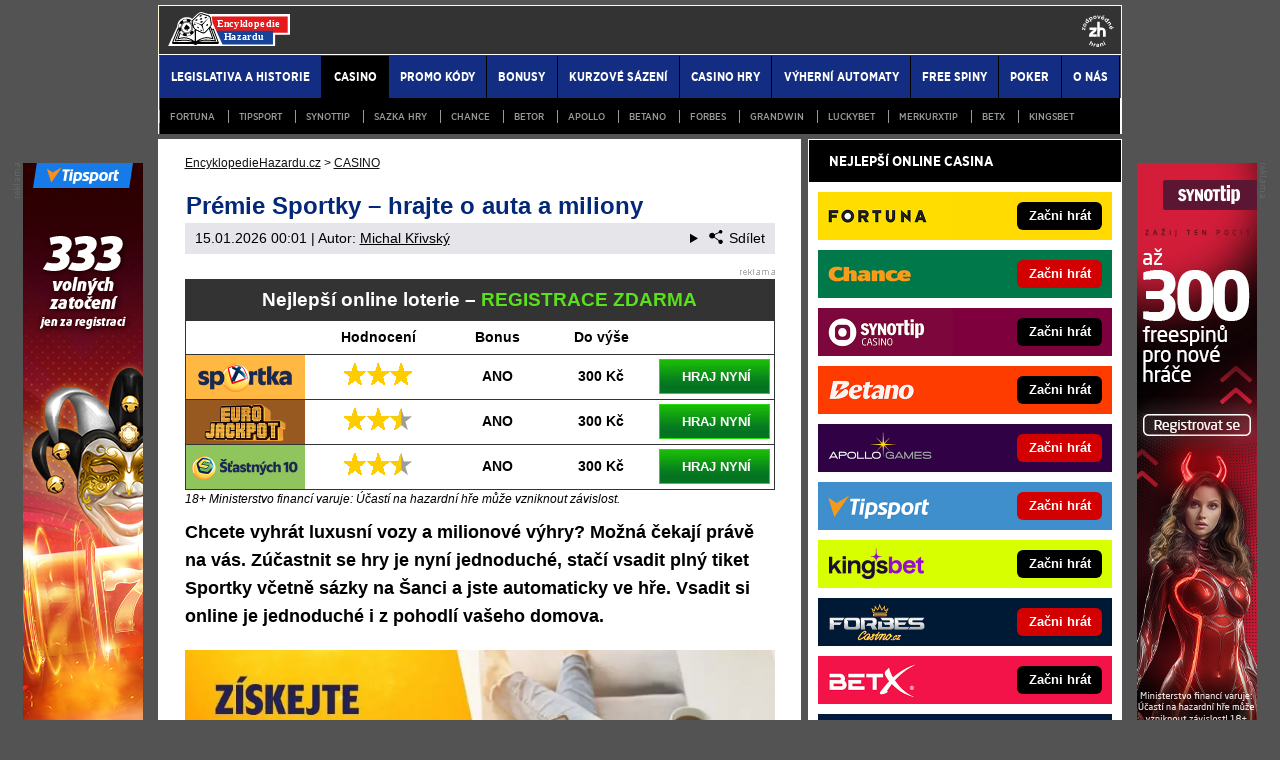

--- FILE ---
content_type: text/html; charset=UTF-8
request_url: https://www.encyklopediehazardu.cz/rubriky/casino/premie-sportky-hrajte-o-auta-a-miliony_292.html
body_size: 15025
content:
<!doctype html>
<html lang="cs">
<head>
<meta http-equiv="Content-Type" content="text/html; charset=utf-8" />
<title>Prémie Sportky 2026 ▶️ hra o auta a miliony zdarma | EncyklopedieHazardu.cz</title>
<meta name="DESCRIPTION" content="Luxusní vozy a milionové výhry mohou čekat právě na vás. Zúčastnit se hry je tak jednoduché, stačí vsadit plný tiket Sportky a jste ve hře." />
<meta name="COPYRIGHT" content="© 2026 EncyklopedieHazardu.cz" />
<meta name="AUTHOR" content="EncyklopedieHazardu.cz" />
<meta name="robots" content="index, follow, max-snippet:-1, max-image-preview:large, max-video-preview:-1" />
<meta name="viewport" content="width=device-width, initial-scale=1">
<script type='text/javascript'>function gtag(){dataLayer.push(arguments);}
var dataLayer = dataLayer || []; gtag('consent', 'default', { 'analytics_storage': 'granted',
'ad_storage': 'denied' ,
'functionality_storage': 'granted' ,
} );
</script><link href="/css/print.css" type="text/css" rel="stylesheet" media="print" />
<link rel="shortcut icon" href="/favicon.ico" type="image/x-icon" />
<link rel="apple-touch-icon" sizes="180x180" href="/apple-touch-icon.png"><link rel="icon" type="image/png" sizes="32x32" href="/favicon-32x32.png"><link rel="icon" type="image/png" sizes="16x16" href="/favicon-16x16.png"><link rel="manifest" href="/site.webmanifest">
<link rel="stylesheet" type="text/css" href="/export/styles.css?ver=1335" media="all">
<script type="text/javascript" src="/export/scripts.js?ver=1335" defer></script>
<link href="https://www.googletagmanager.com" rel="preconnect" crossorigin>
<link href="https://www.google-analytics.com" rel="preconnect" crossorigin>
<link href="https://stats.g.doubleclick.net" rel="preconnect" crossorigin>
<!-- Google Tag Manager -->
<script>(function(w,d,s,l,i){w[l]=w[l]||[];w[l].push({'gtm.start':
new Date().getTime(),event:'gtm.js'});var f=d.getElementsByTagName(s)[0],
j=d.createElement(s),dl=l!='dataLayer'?'&l='+l:'';j.async=true;j.src=
'//www.googletagmanager.com/gtm.js?id='+i+dl;f.parentNode.insertBefore(j,f);
})(window,document,'script','dataLayer','GTM-M62KCG');</script>
<!-- End Google Tag Manager -->
<meta property="og:image" content="https://www.encyklopediehazardu.cz/obrazek/6051d6a12483e/premie-sportky-vyhraj-auto.jpg">
<link rel="previewimage" href="https://www.encyklopediehazardu.cz/obrazek/6051d6a12483e/premie-sportky-vyhraj-auto.jpg" />
<meta property="og:image:width" content="571">
<meta property="og:image:height" content="235">
<meta property="og:title" content="Prémie Sportky 2026 ▶️ hra o auta a miliony zdarma">
<link rel="canonical" href="https://www.encyklopediehazardu.cz/rubriky/casino/premie-sportky-hrajte-o-auta-a-miliony_292.html" />
</head>
<body id="" class="www_encyklopediehazardu_cz ">
<!-- Google Tag Manager (noscript) -->
<noscript><iframe src="//www.googletagmanager.com/ns.html?id=GTM-M62KCG"
height="0" width="0" style="display:none;visibility:hidden"></iframe></noscript>
<!-- End Google Tag Manager (noscript) -->
<!-- bgr -->
<div id="bgr">
<!-- page wrapper -->
<div id="page-wrapper" class="submenu level-1">
<!-- header -->
<div id="header">
<div>
<a id="logo-arena" href="https://www.encyklopediehazardu.cz/">
<img src="https://www.encyklopediehazardu.cz/img/logo.svg" alt="EncyklopedieHazardu.cz" width="122" height="34" /></a>
<a aria-label="18+" class="claim_url" title="Zodpovědné hraní" rel="nofollow" href="https://www.encyklopediehazardu.cz/rubriky/legislativa-a-historie/zasady-zodpovedneho-hrani-v-online-casinu_355.html"></a>
</div> 
<div id="top-area">
<div class="inner">
<!-- service-navigation -->
<div id="service-navigation">
</div>
<!-- service-navigation - end -->
</div>
</div>
<button type="button" class="menu-toggle">Menu</button>
<div id="menu">
<div class="inner">
<ul>
<li><a href="/rubriky/legislativa-a-historie/"><span>LEGISLATIVA A HISTORIE</span></a></li>
<li class="sub active">
<a href="/rubriky/casino/"><span>CASINO</span></a>
<ul class="submenu">
<li><a href="/rubriky/casino/fortuna/">Fortuna</a></li>
<li><a href="/rubriky/casino/tipsport/">Tipsport</a></li>
<li><a href="/rubriky/casino/synottip/">Synottip</a></li>
<li><a href="/rubriky/casino/sazka-hry/">Sazka Hry</a></li>
<li><a href="/rubriky/casino/chance/">Chance</a></li>
<li><a href="/rubriky/casino/betor/">Betor</a></li>
<li><a href="/rubriky/casino/apollo/">Apollo</a></li>
<li><a href="/rubriky/casino/betano/">Betano</a></li>
<li><a href="/rubriky/casino/forbes/">Forbes</a></li>
<li><a href="/rubriky/casino/grandwin/">Grandwin</a></li>
<li><a href="/rubriky/casino/luckybet/">Luckybet</a></li>
<li><a href="/rubriky/casino/merkurxtip/">Merkurxtip</a></li>
<li><a href="/rubriky/casino/betx/">BETX</a></li>
<li><a href="/rubriky/casino/kingsbet/">Kingsbet</a></li>
</ul>
</li>
<li><a href="/rubriky/promo-kody/"><span>PROMO KÓDY</span></a></li>
<li><a href="/rubriky/bonusy/"><span>Bonusy</span></a></li>
<li><a href="/rubriky/kurzove-sazeni/"><span>KURZOVÉ SÁZENÍ</span></a></li>
<li><a href="/rubriky/casino-hry/"><span>CASINO HRY</span></a></li>
<li><a href="/rubriky/vyherni-automaty/"><span>VÝHERNÍ AUTOMATY</span></a></li>
<li><a href="/rubriky/free-spiny/"><span>FREE SPINY</span></a></li>
<li><a href="/rubriky/poker/"><span>POKER</span></a></li>
<li><a href="https://www.encyklopediehazardu.cz/stranky/o-nas_6_stranka.html"><span>O nás</span></a></li>
</ul>
<ul id="submenu-desktop" class="submenu">
<li><a href="/rubriky/casino/fortuna/">Fortuna</a></li>
<li><a href="/rubriky/casino/tipsport/">Tipsport</a></li>
<li><a href="/rubriky/casino/synottip/">Synottip</a></li>
<li><a href="/rubriky/casino/sazka-hry/">Sazka Hry</a></li>
<li><a href="/rubriky/casino/chance/">Chance</a></li>
<li><a href="/rubriky/casino/betor/">Betor</a></li>
<li><a href="/rubriky/casino/apollo/">Apollo</a></li>
<li><a href="/rubriky/casino/betano/">Betano</a></li>
<li><a href="/rubriky/casino/forbes/">Forbes</a></li>
<li><a href="/rubriky/casino/grandwin/">Grandwin</a></li>
<li><a href="/rubriky/casino/luckybet/">Luckybet</a></li>
<li><a href="/rubriky/casino/merkurxtip/">Merkurxtip</a></li>
<li><a href="/rubriky/casino/betx/">BETX</a></li>
<li><a href="/rubriky/casino/kingsbet/">Kingsbet</a></li>
</ul>

</div>
</div>
</div>
<!-- header - end -->
<!-- column wrapper -->
<div id="column-wrapper">
<!-- content -->
<div id="content" class="article">
<script type="application/ld+json">{
    "@context": "http://schema.org",
    "@type": "NewsArticle",
    "mainEntityOfPage": {
        "@type": "WebPage",
        "@id": "https://www.encyklopediehazardu.cz/rubriky/casino/premie-sportky-hrajte-o-auta-a-miliony_292.html"
    },
    "headline": "Pr\u00e9mie Sportky \u2013 hrajte o auta a miliony",
    "image": "https://www.encyklopediehazardu.cz/obrazek/6051d6a12483e/premie-sportky-vyhraj-auto.jpg",
    "datePublished": "2021-03-18T07:14:00",
    "dateModified": "2026-01-15T00:01:00",
    "author": {
        "@type": "Person",
        "name": "Michal K\u0159ivsk\u00fd",
        "url": "https://www.encyklopediehazardu.cz/autori/michal-krivsky/"
    },
    "publisher": {
        "@type": "Organization",
        "name": "EncyklopedieHazardu.cz",
        "logo": {
            "@type": "ImageObject",
            "url": "https://www.encyklopediehazardu.cz/images/logo.png"
        }
    },
    "description": "Luxusn\u00ed vozy a milionov\u00e9 v\u00fdhry mohou \u010dekat pr\u00e1v\u011b na v\u00e1s. Z\u00fa\u010dastnit se hry je tak jednoduch\u00e9, sta\u010d\u00ed vsadit pln\u00fd tiket Sportky a jste ve h\u0159e."
}</script>
<div class="box">
<div class="box-wrapper">
<div id="breadcrumbs">
<ol itemscope itemtype="http://schema.org/BreadcrumbList">
<li itemprop="itemListElement" itemscope
itemtype="http://schema.org/ListItem">
<a itemprop="item" href="https://www.encyklopediehazardu.cz/">
<span itemprop="name">EncyklopedieHazardu.cz</span></a>
<span itemprop="position" content="1"></span>
&gt; 
</li>
<li itemprop="itemListElement" itemscope
itemtype="http://schema.org/ListItem">
<a itemprop="item" href="/rubriky/casino/">
<span itemprop="name">CASINO</span></a>
<span itemprop="position" content="2"></span>

</li>
</ol>
</div>
<h1 class="heading">Prémie Sportky – hrajte o auta a miliony</h1>
<div class="article-meta">
<span class="meta-date">15.01.2026 00:01</span>
 | Autor: <a href="/autori/michal-krivsky/">Michal Křivský</a>
<details class="article__meta-share dropdown">
<summary class="dropdown__toggle" onclick="dataLayer.push({ 'event':'GAevent', 'eventCategory': 'Sdilet', 'eventAction': 'Sdilet', 'eventLabel': location.href, 'eventNoninteraction': true  })">
<svg class="icon icon--left" width="16" height="16" aria-hidden="true"><use xlink:href="/export/dist/icons.svg#share"></use></svg>Sdílet
</summary>
<div class="dropdown__body py-2">
<ul class="list-unstyled">
<li>
<a href="http://www.facebook.com/share.php?u=https://www.encyklopediehazardu.cz/rubriky/casino/premie-sportky-hrajte-o-auta-a-miliony_292.html&amp;t=Pr%C3%A9mie+Sportky+%E2%80%93+hrajte+o+auta+a+miliony"
                            onclick="dataLayer.push({ 'event':'GAevent', 'eventCategory': 'Sdilet', 'eventAction': 'Facebook', 'eventLabel': location.href, 'eventNoninteraction': true  })"
                            target="_blank" class="d-block px-3 py-1">
<svg class="icon icon--left" width="16" height="16" aria-hidden="true"><use xlink:href="/export/dist/icons.svg#facebook"></use></svg>Facebook
</a>
</li>
<li>
<a href="https://twitter.com/intent/tweet?url=https%3A%2F%2Fwww.encyklopediehazardu.cz%2Frubriky%2Fcasino%2Fpremie-sportky-hrajte-o-auta-a-miliony_292.html"
                            onclick="dataLayer.push({ 'event':'GAevent', 'eventCategory': 'Sdilet', 'eventAction': 'Twitter', 'eventLabel': location.href, 'eventNoninteraction': true  })"
                            target="_blank" class="d-block px-3 py-1">
<svg class="icon icon--left" width="16" height="16" aria-hidden="true"><use xlink:href="/export/dist/icons.svg#twitter"></use></svg>Twitter
</a>
</li>
<li>
<a href="#" class="d-block px-3 py-1" onclick="
                dataLayer.push({ 'event':'GAevent', 'eventCategory': 'Sdilet', 'eventAction': 'Kopirovat odkaz', 'eventLabel': location.href, 'eventNoninteraction': true })
                navigator.clipboard.writeText('https://www.encyklopediehazardu.cz/rubriky/casino/premie-sportky-hrajte-o-auta-a-miliony_292.html');alert('Adresa byla zkopírovaná do schránky.');return false;">
<svg class="icon icon--left" width="16" height="16" aria-hidden="true"><use xlink:href="/export/dist/icons.svg#link"></use></svg>Kopírovat odkaz
</a>
</li>
</ul>
</div>
</details>

</div>
<div class="clear"></div>
<div id="lightbox-search">
<div id="boxBlock:154" class="boxBlock id154"><div class="clanek-adv-reklama">  <div class="table-responsive"><table>  <tbody>  <tr>  <th colspan="5" class="no-border">Nejlepší online loterie – <span class="green">REGISTRACE ZDARMA</span></th>  </tr>  <tr class="tbl-head">  <td></td>  <td>Hodnocení</td>  <td>Bonus</td>  <td>Do výše</td>  <td></td>  </tr>  <tr>  <td class="td1"><a rel="nofollow sponsored" href="/link/sazkaloteriebonus/"><img src="https://administrace.gto.cz/obrazek/655daa84edea7/logo-sportka.png" alt="Online loterie Sportka od Sazky" title="Online loterie Sportka od Sazky" width="238" height="88" /></a></td>  <td class="td2"><img src="/img/adv-stars-3.png" alt="3" width="68" height="22" /></td>  <td class="td3">ANO</td>  <td class="td4">300&nbsp;Kč</td>  <td class="td5"><a rel="nofollow sponsored" href="/link/sazkaloteriebonus/" class="btn-green">HRAJ NYNÍ</a></td>  </tr>  <tr>  <td class="td1"><a rel="nofollow sponsored" href="/link/sazkaloterieeurojackpotbonus/"><img src="https://administrace.gto.cz/obrazek/655daa84edea7/logo-eurojackpot.png" alt="Online loterie Eurojackpot od Sazky" title="Online loterie Eurojackpot od Sazky" width="238" height="88" /></a></td>  <td class="td2"><img src="/img/adv-stars-2half.png" alt="3" width="68" height="22" /></td>  <td class="td3">ANO</td>  <td class="td4">300&nbsp;Kč</td>  <td class="td5"><a rel="nofollow sponsored" href="/link/sazkaloterieeurojackpotbonus/" class="btn-green">HRAJ NYNÍ</a></td>  </tr>  <tr>  <td class="td1"><a rel="nofollow sponsored" href="/link/sazkaloteriebonus/"><img src="https://administrace.gto.cz/obrazek/655daa84edea7/logo-stastnych-10.png" alt="Online loterie Šťastných 10 od Sazky" title="Online loterie Šťastných 10 od Sazky" width="238" height="88" /></a></td>  <td class="td2"><img src="/img/adv-stars-2half.png" alt="2.5" width="68" height="22" /></td>  <td class="td3">ANO</td>  <td class="td4">300&nbsp;Kč</td>  <td class="td5"><a rel="nofollow sponsored" href="/link/sazkaloteriebonus/" class="btn-green">HRAJ NYNÍ</a></td>  </tr>  </tbody>  </table></div>  <span class="zdrojimg" style="color: #000000;">18+ Ministerstvo financí varuje: Účastí na hazardní hře může vzniknout závislost.</span></div></div>  <p><b>Chcete vyhrát luxusní vozy a&nbsp;milionové výhry? Možná čekají právě na vás. Zúčastnit se hry je nyní jednoduché, stačí vsadit plný tiket Sportky včetně sázky na Šanci a&nbsp;jste automaticky ve hře. Vsadit si online je jednoduché i&nbsp;z&nbsp;pohodlí vašeho domova.</b></p>  <p><a rel="nofollow sponsored" href="/herny/sazkaloterie/"><picture>                            <source srcset="/obrazek/webp/6051d6a12483e-sportka-bonus-300-k_800x400.webp" type="image/webp" class="" alt="Registrujte se s&nbsp;bonusem 300&nbsp;Kč zdarma u&nbsp;Sazky a&nbsp;vsaďte si třeba Sportku." title="Registrujte se s&nbsp;bonusem 300&nbsp;Kč zdarma u&nbsp;Sazky a&nbsp;vsaďte si třeba Sportku.">                            <img src="/obrazek/6051d6a12483e/sportka-bonus-300-k_800x400.jpg" class="" style=""  alt="Registrujte se s&nbsp;bonusem 300&nbsp;Kč zdarma u&nbsp;Sazky a&nbsp;vsaďte si třeba Sportku." title="Registrujte se s&nbsp;bonusem 300&nbsp;Kč zdarma u&nbsp;Sazky a&nbsp;vsaďte si třeba Sportku."                             width="800"                             height="400"                            />                          </picture></a><span class="zdrojimg">Foto: encyklopediehazardu.cz</span></p>  <h2>Pravidla pro prémii 2026 od Sportky</h2>  <p>Soutěžit o&nbsp;luxusní vozy a&nbsp;miliony&nbsp;korun je nyní tak jednoduché. Se Sportkou Prémie 2026 od společnosti Sazka se totiž <b>účastní každý sázející, který vsadí plnou sázenku</b> v&nbsp;číselné loterii Sportka. Stačí vsadit 8 sloupců včetně sázky na Šanci a&nbsp;počkat si, zdali se Štěstěna usměje právě na vás.</p>  <p>Stačí tedy splnit následující:</p>  <ul>  <li>Registrovat se u&nbsp;Sazky.</li>  <li>Vsadit plný tiket Sportky včetně Šance.</li>  </ul>  <p>Vsadit si můžete online. Stačí si k&nbsp;tomu založit u&nbsp;Sazky účet, a&nbsp;ještě navíc získáte bonus. Pozor: Peníze se na účet připíší v&nbsp;okamžiku kompletního dokončení registračního procesu.</p>  <div id="boxBlock:159" class="boxBlock id159"><p><img src="/img/poker/sipka.gif" alt="sipka" width="12" height="12" /> Vsaďte si online oblíbené Sazka loterie s&nbsp;bonusem – <strong><a href="/link/sazkaloteriereklama/" class="red" rel="nofollow sponsored">KLIKNĚTE ZDE</a></strong></p>  <ul>  <li>Založte si Sazka online účet a&nbsp;<strong>získejte bonus 300&nbsp;Kč</strong>.</li>  <li>Vsaďte si Sportku, Eurojackpot, Extra rentu a&nbsp;další loterie.</li>  <li>Tikety vsazené online jsou automaticky vyhodnoceny a&nbsp;vyplaceny.</li>  </ul></div>  <div class="boxBlock id155" id="boxBlock:155"><p><a href="/link/sazkaloteriereklama/" rel="nofollow sponsored"><img src="https://administrace.gto.cz/obrazek/655dab12de155/sazka-loterie-590x180.jpg" alt="Zaregistruj se a&nbsp;hraj online loterie Sazka" title="Zaregistruj se a&nbsp;hraj online loterie Sazka" width="590" height="180" /></a></p></div>  <h2>Prémie Sportky 2026 – hraj online</h2>  <p>Možnost vyhrát Sportka Prémii dostáváte samozřejmě také při online sázení. Stačí mít u&nbsp;Sazky plnou hráčskou registraci, splnit výše zmíněné podmínky a&nbsp;pak už se jen těšit na <a target="_blank" rel="noopener" href="https://www.casinoarena.cz/rubriky/kasino-zajimavosti/sazka-sportka-vysledky-vyhrali-jste_10104.html" rel="nofollow">výsledky slosování vítězů</a>. <strong>Využijte aktuální možnosti registrovat se u&nbsp;Sazky s&nbsp;bonusem 300&nbsp;Kč zdarma.</strong></p>  <h2>Aktuální prémie Sportky 16. 1.&nbsp;2026: Hra o&nbsp;20x 1 milion&nbsp;korun – Casting na milionáře</h2>  <ul>  <li>V pátek 16. ledna 2026 se všichni hráči, kteří si vsadí plný tiket za 270&nbsp;Kč dostanou do slosování o&nbsp;prémii v&nbsp;podobě 20x 1 milion&nbsp;korun.</li>  <li>Garantováno je 20 hráčů, z&nbsp;nichž každý získá prémii 1 milion&nbsp;korun.</li>  <li>Tiket je možné vsadit do 16. 1.&nbsp;do 19:00.</li>  </ul>  <h2>Cena plného tiketu u&nbsp;Sportky</h2>  <p>Abyste si mohli zahrát o&nbsp;Prémii, je nutné vsadit plný tiket, tedy 8 sloupců, včetně speciální hry Šance. Sázka na jeden sloupec stojí 30&nbsp;Kč, stejně tak sázka na Šanci. Dohromady si tedy <b>za 270&nbsp;Kč zahrajete klasickou Sportku a&nbsp;k&nbsp;tomu ještě můžete být vylosováni jako výherci Sportka Prémie 2026</b>.</p>  <h2>Jarní prémie Sportky v&nbsp;roce 2026?</h2>  <p>Tato soutěž proběhla v&nbsp;minulém roce, hrálo se v&nbsp;ní o&nbsp;4 x 1&nbsp;000&nbsp;000&nbsp;Kč. Tyto prémiové peníze byly na základě čtyřech slosování přiděleny jejich vítězům. Také s&nbsp;ohledem na úspěch a&nbsp;ohlas této soutěže došlo k&nbsp;tomu, že akce Sportka Prémie bude pokračovat i&nbsp;v&nbsp;roce 2026.</p>  <p>V lednu se hrálo o&nbsp;3x Škodu Karoq, v&nbsp;květnu se pak losoval Mini Cooper. Přehled všech mimořádných prémií v&nbsp;roce 2023 naleznete v&nbsp;tabulce níže.</p>  <h2>Adventní miliony – prémie Sportky</h2>  <p>Na závěr loterijní sezóny byla předloni nachystaná další milionová prémie, každou adventní neděli byl nachystaný <a target="_blank" rel="noopener" href="https://www.loterie-tikety.cz/rubriky/sportka/adventni-milionar-vyhrajte-extra-premii-sportky_8189.html">Adventní milionář</a>. Tato tradice pokračovala i&nbsp;v&nbsp;roce 2025, kdy se akce jmenovala Adventní miliony. Na Vánoce 2026 počítáme s&nbsp;další obdobnou akcí.</p>  <h2>Tabulka mimořádných prémií Sportka 2026</h2>  <p>Celý rok se můžete těšit na mimořádná slosování Sportky. V tabulce najdete přesná data slosování a&nbsp;hodnoty prémií.</p>  <div class="table-responsive"><table border="0" class="table">  <tbody>  <tr>  <td class="gold" style="width: 28%;"><strong>Termín slosování</strong></td>  <td class="gold"><strong>Prémiová výhra</strong></td>  <td class="gold"><strong>Hodnota výhry</strong></td>  <td class="gold"><strong>Počet cen</strong></td>  </tr>  <tr>  <td>9. ledna 2026</td>  <td>10x 1 milion</td>  <td style="text-align: center;">1&nbsp;000&nbsp;000&nbsp;Kč</td>  <td style="text-align: center;">10</td>  </tr>  <tr>  <td>16. ledna 2026</td>  <td>20x 1 milion</td>  <td style="text-align: center;">1&nbsp;000&nbsp;000&nbsp;Kč</td>  <td style="text-align: center;">20</td>  </tr>  <tr>  <td>23. ledna 2026</td>  <td>30x 1 milion</td>  <td style="text-align: center;">1&nbsp;000&nbsp;000&nbsp;Kč</td>  <td style="text-align: center;">30</td>  </tr>  <tr>  <td>30. ledna 2026</td>  <td>40x 1 milion</td>  <td style="text-align: center;">1&nbsp;000&nbsp;000&nbsp;Kč</td>  <td style="text-align: center;">40</td>  </tr>  </tbody>  </table></div>  <h2>Mimořádná losování Sportka prémií 2025</h2>  <div class="table-responsive"><table class="table" border="0">  <tbody>  <tr>  <td class="gold" style="width: 28%;"><strong>Termín slosování</strong></td>  <td class="gold"><strong>Prémiová výhra</strong></td>  <td class="gold"><strong>Hodnota výhry</strong></td>  <td class="gold"><strong>Počet cen</strong></td>  </tr>  <tr>  <td>5. ledna 2025</td>  <td>Tříkrálová prémie</td>  <td style="text-align: center;">1&nbsp;000&nbsp;000&nbsp;Kč</td>  <td style="text-align: center;">3</td>  </tr>  <tr>  <td>15. ledna 2025</td>  <td>Škoda Karoq</td>  <td style="text-align: center;">1&nbsp;000&nbsp;000&nbsp;Kč</td>  <td style="text-align: center;">1</td>  </tr>  <tr>  <td>7. února 2025</td>  <td>Milionová vánice</td>  <td style="text-align: center;">1&nbsp;000&nbsp;000&nbsp;Kč</td>  <td style="text-align: center;">10</td>  </tr>  <tr>  <td>14. února 2025</td>  <td>Milionová vánice</td>  <td style="text-align: center;">1&nbsp;000&nbsp;000&nbsp;Kč</td>  <td style="text-align: center;">20</td>  </tr>  <tr>  <td>21. února 2025</td>  <td>Milionová vánice</td>  <td style="text-align: center;">1&nbsp;000&nbsp;000&nbsp;Kč</td>  <td style="text-align: center;">30</td>  </tr>  <tr>  <td>28. února 2025</td>  <td>Milionová vánice</td>  <td style="text-align: center;">1&nbsp;000&nbsp;000&nbsp;Kč</td>  <td style="text-align: center;">40</td>  </tr>  <tr>  <td>14. března 2025</td>  <td>Milionový úplněk</td>  <td style="text-align: center;">1&nbsp;000&nbsp;000&nbsp;Kč</td>  <td style="text-align: center;">1</td>  </tr>  <tr>  <td>4. dubna 2025</td>  <td>Jarní milion</td>  <td style="text-align: center;">1&nbsp;000&nbsp;000&nbsp;Kč</td>  <td style="text-align: center;">1</td>  </tr>  <tr>  <td>2. května 2025</td>  <td>Májové miliony</td>  <td style="text-align: center;">1&nbsp;000&nbsp;000&nbsp;Kč</td>  <td style="text-align: center;">10</td>  </tr>  <tr>  <td>20. června 2025</td>  <td>Červnové miliony</td>  <td style="text-align: center;">1&nbsp;000&nbsp;000&nbsp;Kč</td>  <td style="text-align: center;">10</td>  </tr>  <tr>  <td>18. července 2025</td>  <td>10x 1 milion</td>  <td style="text-align: center;">1&nbsp;000&nbsp;000&nbsp;Kč</td>  <td style="text-align: center;">10</td>  </tr>  <tr>  <td>25. července 2025</td>  <td>20x 1 milion</td>  <td style="text-align: center;">1&nbsp;000&nbsp;000&nbsp;Kč</td>  <td style="text-align: center;">20</td>  </tr>  <tr>  <td>1. srpna 2025</td>  <td>30x 1 milion</td>  <td style="text-align: center;">1&nbsp;000&nbsp;000&nbsp;Kč</td>  <td style="text-align: center;">30</td>  </tr>  <tr>  <td>8. srpna 2025</td>  <td>40x 1 milion</td>  <td style="text-align: center;">1&nbsp;000&nbsp;000&nbsp;Kč</td>  <td style="text-align: center;">40</td>  </tr>  <tr>  <td>19. září 2025</td>  <td>10x 1 milion</td>  <td style="text-align: center;">1&nbsp;000&nbsp;000&nbsp;Kč</td>  <td style="text-align: center;">10</td>  </tr>  <tr>  <td>31. října 2025</td>  <td>3x 1 milion</td>  <td style="text-align: center;">1&nbsp;000&nbsp;000&nbsp;Kč</td>  <td style="text-align: center;">3</td>  </tr>  <tr>  <td>9. listopadu 2025</td>  <td>1x Ford Mustang</td>  <td style="text-align: center;">1&nbsp;600&nbsp;000&nbsp;Kč</td>  <td style="text-align: center;">1</td>  </tr>  <tr>  <td>30. listopadu 2025</td>  <td>Adventní milionář</td>  <td style="text-align: center;">1&nbsp;000&nbsp;000&nbsp;Kč</td>  <td style="text-align: center;">1</td>  </tr>  <tr>  <td>7. prosince 2025</td>  <td>2x Adventní milion</td>  <td style="text-align: center;">1&nbsp;000&nbsp;000&nbsp;Kč</td>  <td style="text-align: center;">2</td>  </tr>  <tr>  <td>14. prosince 2025</td>  <td>3x Adventní milion</td>  <td style="text-align: center;">1&nbsp;000&nbsp;000&nbsp;Kč</td>  <td style="text-align: center;">3</td>  </tr>  <tr>  <td>21. prosince 2025</td>  <td>4x Adventní milion</td>  <td style="text-align: center;">1&nbsp;000&nbsp;000&nbsp;Kč</td>  <td style="text-align: center;">4</td>  </tr>  <tr>  <td>24. prosince 2025</td>  <td>24x Štědrovečerní milion</td>  <td style="text-align: center;">1&nbsp;000&nbsp;000&nbsp;Kč</td>  <td style="text-align: center;">24</td>  </tr>  <tr>  <td>31. prosince 2025</td>  <td>Silvestrovská prémie 10x milion</td>  <td style="text-align: center;">1&nbsp;000&nbsp;000&nbsp;Kč</td>  <td style="text-align: center;">10</td>  </tr>  </tbody>  </table></div>  <h2>Prémie Sportky pro rok 2024</h2>  <p>Hned od ledna 2024 se rozjela oblíbená akce Milionová vánice – <a target="_blank" rel="noopener" href="https://www.loterie-tikety.cz/rubriky/sportka/vsadte-si-sportku-s-milionovou-vanici-o-100x-1-milion-korun_8073.html">více se dozvíte zde</a>.</p>  <p>Následně navázala další prémie v&nbsp;podobě <a target="_blank" rel="noopener" href="https://www.loterie-tikety.cz/rubriky/sportka/nepropasnete-milionove-leto-sportky-premie-sportky_8098.html">Milionového léta</a>.</p>  <div class="table-responsive"><table class="table" border="0">  <tbody>  <tr>  <td class="gold" style="width: 30%;"><strong>Termín slosování</strong></td>  <td class="gold"><strong>Prémiová výhra</strong></td>  <td class="gold"><strong>Hodnota výhry</strong></td>  <td class="gold"><strong>Počet cen</strong></td>  </tr>  <tr>  <td>3. ledna 2024</td>  <td>Novoroční prémie</td>  <td style="text-align: center;">1&nbsp;000&nbsp;000&nbsp;Kč</td>  <td style="text-align: center;">1</td>  </tr>  <tr>  <td>14. ledna 2024</td>  <td>Milionová vánice</td>  <td style="text-align: center;">1&nbsp;000&nbsp;000&nbsp;Kč</td>  <td style="text-align: center;">5</td>  </tr>  <tr>  <td>17. ledna 2024</td>  <td>Milionová vánice</td>  <td style="text-align: center;">1&nbsp;000&nbsp;000&nbsp;Kč</td>  <td style="text-align: center;">5</td>  </tr>  <tr>  <td>19. ledna 2024</td>  <td>Milionová vánice</td>  <td style="text-align: center;">1&nbsp;000&nbsp;000&nbsp;Kč</td>  <td style="text-align: center;">5</td>  </tr>  <tr>  <td>21. ledna 2024</td>  <td>Milionová vánice</td>  <td style="text-align: center;">1&nbsp;000&nbsp;000&nbsp;Kč</td>  <td style="text-align: center;">5</td>  </tr>  <tr>  <td>24. ledna 2024</td>  <td>Milionová vánice</td>  <td style="text-align: center;">1&nbsp;000&nbsp;000&nbsp;Kč</td>  <td style="text-align: center;">5</td>  </tr>  <tr>  <td>26. ledna 2024</td>  <td>Milionová vánice</td>  <td style="text-align: center;">1&nbsp;000&nbsp;000&nbsp;Kč</td>  <td style="text-align: center;">5</td>  </tr>  <tr>  <td>28. ledna 2024</td>  <td>Milionová vánice</td>  <td style="text-align: center;">1&nbsp;000&nbsp;000&nbsp;Kč</td>  <td style="text-align: center;">5</td>  </tr>  <tr>  <td>31. ledna 2024</td>  <td>Milionová vánice</td>  <td style="text-align: center;">1&nbsp;000&nbsp;000&nbsp;Kč</td>  <td style="text-align: center;">5</td>  </tr>  <tr>  <td>2. února 2024</td>  <td>Milionová vánice</td>  <td style="text-align: center;">1&nbsp;000&nbsp;000&nbsp;Kč</td>  <td style="text-align: center;">5</td>  </tr>  <tr>  <td>4. února 2024</td>  <td>Milionová vánice</td>  <td style="text-align: center;">1&nbsp;000&nbsp;000&nbsp;Kč</td>  <td style="text-align: center;">5</td>  </tr>  <tr>  <td>7. února 2024</td>  <td>Milionová vánice</td>  <td style="text-align: center;">1&nbsp;000&nbsp;000&nbsp;Kč</td>  <td style="text-align: center;">5</td>  </tr>  <tr>  <td>9. února 2024</td>  <td>Milionová vánice</td>  <td style="text-align: center;">1&nbsp;000&nbsp;000&nbsp;Kč</td>  <td style="text-align: center;">5</td>  </tr>  <tr>  <td>11. února 2024</td>  <td>Milionová vánice</td>  <td style="text-align: center;">1&nbsp;000&nbsp;000&nbsp;Kč</td>  <td style="text-align: center;">5</td>  </tr>  <tr>  <td>14. února 2024</td>  <td>Milionová vánice</td>  <td style="text-align: center;">1&nbsp;000&nbsp;000&nbsp;Kč</td>  <td style="text-align: center;">5</td>  </tr>  <tr>  <td>16. února 2024</td>  <td>Milionová vánice</td>  <td style="text-align: center;">1&nbsp;000&nbsp;000&nbsp;Kč</td>  <td style="text-align: center;">5</td>  </tr>  <tr>  <td>18. února 2024</td>  <td>Milionová vánice</td>  <td style="text-align: center;">1&nbsp;000&nbsp;000&nbsp;Kč</td>  <td style="text-align: center;">5</td>  </tr>  <tr>  <td>21. února 2024</td>  <td>Milionová vánice</td>  <td style="text-align: center;">1&nbsp;000&nbsp;000&nbsp;Kč</td>  <td style="text-align: center;">5</td>  </tr>  <tr>  <td>23. února 2024</td>  <td>Milionová vánice</td>  <td style="text-align: center;">1&nbsp;000&nbsp;000&nbsp;Kč</td>  <td style="text-align: center;">5</td>  </tr>  <tr>  <td>25. února 2024</td>  <td>Milionová vánice</td>  <td style="text-align: center;">1&nbsp;000&nbsp;000&nbsp;Kč</td>  <td style="text-align: center;">5</td>  </tr>  <tr>  <td>28. února 2024</td>  <td>Milionová vánice</td>  <td style="text-align: center;">1&nbsp;000&nbsp;000&nbsp;Kč</td>  <td style="text-align: center;">5</td>  </tr>  <tr>  <td>12. dubna 2024</td>  <td>Jarní milion</td>  <td style="text-align: center;">1&nbsp;000&nbsp;000&nbsp;Kč</td>  <td style="text-align: center;">1</td>  </tr>  <tr>  <td>15. května 2024</td>  <td>Májová láska (1x Mini Cooper Cabrio)</td>  <td style="text-align: center;">900&nbsp;000&nbsp;Kč</td>  <td style="text-align: center;">1</td>  </tr>  <tr>  <td>7. června 2024</td>  <td>Milionové léto Sportky</td>  <td style="text-align: center;">1&nbsp;000&nbsp;000&nbsp;Kč</td>  <td style="text-align: center;">1</td>  </tr>  <tr>  <td>14. června 2024</td>  <td>Milionové léto Sportky</td>  <td style="text-align: center;">1&nbsp;000&nbsp;000&nbsp;Kč</td>  <td style="text-align: center;">1</td>  </tr>  <tr>  <td>21. června 2024</td>  <td>Milionové léto Sportky</td>  <td style="text-align: center;">1&nbsp;000&nbsp;000&nbsp;Kč</td>  <td style="text-align: center;">1</td>  </tr>  <tr>  <td>28. června 2024</td>  <td>Milionové léto Sportky</td>  <td style="text-align: center;">1&nbsp;000&nbsp;000&nbsp;Kč</td>  <td style="text-align: center;">1</td>  </tr>  <tr>  <td>5. července 2024</td>  <td>Milionové léto Sportky</td>  <td style="text-align: center;">1&nbsp;000&nbsp;000&nbsp;Kč</td>  <td style="text-align: center;">1</td>  </tr>  <tr>  <td>12. července 2024</td>  <td>Milionové léto Sportky</td>  <td style="text-align: center;">1&nbsp;000&nbsp;000&nbsp;Kč</td>  <td style="text-align: center;">1</td>  </tr>  <tr>  <td>19. července 2024</td>  <td>Milionové léto Sportky</td>  <td style="text-align: center;">1&nbsp;000&nbsp;000&nbsp;Kč</td>  <td style="text-align: center;">1</td>  </tr>  <tr>  <td>26. července 2024</td>  <td>Milionové léto Sportky</td>  <td style="text-align: center;">1&nbsp;000&nbsp;000&nbsp;Kč</td>  <td style="text-align: center;">1</td>  </tr>  <tr>  <td>2. srpna 2024</td>  <td>Milionové léto Sportky</td>  <td style="text-align: center;">1&nbsp;000&nbsp;000&nbsp;Kč</td>  <td style="text-align: center;">1</td>  </tr>  <tr>  <td>9. srpna 2024</td>  <td>Milionové léto Sportky</td>  <td style="text-align: center;">1&nbsp;000&nbsp;000&nbsp;Kč</td>  <td style="text-align: center;">1</td>  </tr>  <tr>  <td>1. září 2024</td>  <td>Škoda Kodiaq</td>  <td style="text-align: center;">1&nbsp;200&nbsp;000&nbsp;Kč</td>  <td style="text-align: center;">1</td>  </tr>  <tr>  <td>8. září 2024</td>  <td>Babí léto Sportky</td>  <td style="text-align: center;">100&nbsp;000&nbsp;Kč</td>  <td style="text-align: center;">10</td>  </tr>  <tr>  <td>4. října 2024</td>  <td>Sportka rozdává miliony</td>  <td style="text-align: center;">1&nbsp;000&nbsp;000&nbsp;Kč</td>  <td style="text-align: center;">1</td>  </tr>  <tr>  <td>6. října 2024</td>  <td>Sportka rozdává miliony</td>  <td style="text-align: center;">1&nbsp;000&nbsp;000&nbsp;Kč</td>  <td style="text-align: center;">1</td>  </tr>  <tr>  <td>9. října 2024</td>  <td>Sportka rozdává miliony</td>  <td style="text-align: center;">1&nbsp;000&nbsp;000&nbsp;Kč</td>  <td style="text-align: center;">1</td>  </tr>  <tr>  <td>11. října 2024</td>  <td>Sportka rozdává miliony</td>  <td style="text-align: center;">1&nbsp;000&nbsp;000&nbsp;Kč</td>  <td style="text-align: center;">1</td>  </tr>  <tr>  <td>13. října 2024</td>  <td>Sportka rozdává miliony</td>  <td style="text-align: center;">1&nbsp;000&nbsp;000&nbsp;Kč</td>  <td style="text-align: center;">1</td>  </tr>  <tr>  <td>16. října 2024</td>  <td>Sportka rozdává miliony</td>  <td style="text-align: center;">1&nbsp;000&nbsp;000&nbsp;Kč</td>  <td style="text-align: center;">1</td>  </tr>  <tr>  <td>18. října 2024</td>  <td>Sportka rozdává miliony</td>  <td style="text-align: center;">1&nbsp;000&nbsp;000&nbsp;Kč</td>  <td style="text-align: center;">1</td>  </tr>  <tr>  <td>20. října 2024</td>  <td>Sportka rozdává miliony</td>  <td style="text-align: center;">1&nbsp;000&nbsp;000&nbsp;Kč</td>  <td style="text-align: center;">1</td>  </tr>  <tr>  <td>23. října 2024</td>  <td>Sportka rozdává miliony</td>  <td style="text-align: center;">1&nbsp;000&nbsp;000&nbsp;Kč</td>  <td style="text-align: center;">1</td>  </tr>  <tr>  <td>25. října 2024</td>  <td>Sportka rozdává miliony</td>  <td style="text-align: center;">1&nbsp;000&nbsp;000&nbsp;Kč</td>  <td style="text-align: center;">1</td>  </tr>  <tr>  <td>27. října 2024</td>  <td>Sportka rozdává miliony</td>  <td style="text-align: center;">1&nbsp;000&nbsp;000&nbsp;Kč</td>  <td style="text-align: center;">1</td>  </tr>  <tr>  <td>30. října 2024</td>  <td>Sportka rozdává miliony</td>  <td style="text-align: center;">1&nbsp;000&nbsp;000&nbsp;Kč</td>  <td style="text-align: center;">1</td>  </tr>  <tr>  <td>10. listopadu 2024</td>  <td>Ford Mustang</td>  <td style="text-align: center;">1&nbsp;600&nbsp;000&nbsp;Kč</td>  <td style="text-align: center;">1</td>  </tr>  <tr>  <td>1. prosince 2024</td>  <td>Adventní milionář</td>  <td style="text-align: center;">1&nbsp;000&nbsp;000&nbsp;Kč</td>  <td style="text-align: center;">1</td>  </tr>  <tr>  <td>8. prosince 2024</td>  <td>Adventní milionář</td>  <td style="text-align: center;">1&nbsp;000&nbsp;000&nbsp;Kč</td>  <td style="text-align: center;">2</td>  </tr>  <tr>  <td>15. prosince 2024</td>  <td>Adventní milionář</td>  <td style="text-align: center;">1&nbsp;000&nbsp;000&nbsp;Kč</td>  <td style="text-align: center;">3</td>  </tr>  <tr>  <td>22. prosince 2024</td>  <td>Adventní milionář</td>  <td style="text-align: center;">1&nbsp;000&nbsp;000&nbsp;Kč</td>  <td style="text-align: center;">4</td>  </tr>  <tr>  <td>24. prosince 2024</td>  <td>Štědrovečerní miliony</td>  <td style="text-align: center;">1&nbsp;000&nbsp;000&nbsp;Kč</td>  <td style="text-align: center;">10</td>  </tr>  </tbody>  </table></div>  <h2>Tabulka mimořádných prémií tiketu Sportky 2023</h2>  <div class="table-responsive"><table class="table" border="0" style="width: 100%;">  <tbody>  <tr>  <td><span style="color: #ffcc00;"><strong>Termín   slosování</strong></span></td>  <td><span style="color: #ffcc00;"><strong>Prémiová výhra</strong></span></td>  <td><span style="color: #ffcc00;"><strong>Hodnota výhry</strong></span></td>  <td><span style="color: #ffcc00;"><strong>Počet cen</strong></span></td>  </tr>  <tr>  <td>6. ledna 2023</td>  <td>Škoda Karoq</td>  <td style="text-align: center;">700&nbsp;000&nbsp;Kč</td>  <td style="text-align: center;">3</td>  </tr>  <tr>  <td>5. května 2023</td>  <td>Mini Cooper</td>  <td style="text-align: center;">800&nbsp;000&nbsp;Kč</td>  <td style="text-align: center;">1</td>  </tr>  <tr>  <td>10. listopadu 2023</td>  <td>Ford Mustang</td>  <td style="text-align: center;">1&nbsp;600&nbsp;000&nbsp;Kč</td>  <td style="text-align: center;">1</td>  </tr>  <tr>  <td>3. prosince 2023</td>  <td>Adventní milionář</td>  <td style="text-align: center;">1 000 000 Kč</td>  <td style="text-align: center;">1</td>  </tr>  <tr>  <td>10. prosince 2023</td>  <td>Adventní milionář</td>  <td style="text-align: center;">1 000 000 Kč</td>  <td style="text-align: center;">2</td>  </tr>  <tr>  <td>17. prosince 2023</td>  <td>Adventní milionář</td>  <td style="text-align: center;">1 000 000 Kč</td>  <td style="text-align: center;">3</td>  </tr>  <tr>  <td>24. prosince 2023</td>  <td>Adventní milionář</td>  <td style="text-align: center;">1 000 000 Kč</td>  <td style="text-align: center;">4</td>  </tr>  </tbody>  </table></div>  <p><strong>Tabulka slosování a&nbsp;cen z&nbsp;roku 2022</strong></p>  <div class="table-responsive"><table class="table" border="0" style="width: 100%;">  <tbody>  <tr>  <td><span style="color: #ffcc00;"><strong>Termín   slosování</strong></span></td>  <td><span style="color: #ffcc00;"><strong>Prémiová výhra</strong></span></td>  <td><span style="color: #ffcc00;"><strong>Hodnota výhry</strong></span></td>  <td><span style="color: #ffcc00;"><strong>Počet cen</strong></span></td>  </tr>  <tr>  <td>5. ledna 2022</td>  <td>Elektrokolo</td>  <td style="text-align: center;">50&nbsp;000&nbsp;Kč</td>  <td style="text-align: center;">22</td>  </tr>  <tr>  <td>14. ledna 2022</td>  <td>Škoda Kodiaq</td>  <td style="text-align: center;">900&nbsp;000&nbsp;Kč</td>  <td style="text-align: center;">1</td>  </tr>  <tr>  <td>30. ledna 2022</td>  <td>Škoda Kodiaq</td>  <td style="text-align: center;">900&nbsp;000&nbsp;Kč</td>  <td style="text-align: center;">1</td>  </tr>  <tr>  <td>18. února 2022</td>  <td>Škoda Kodiaq</td>  <td style="text-align: center;">900&nbsp;000&nbsp;Kč</td>  <td style="text-align: center;">1</td>  </tr>  <tr>  <td>6. března 2022</td>  <td>Škoda Kodiaq</td>  <td style="text-align: center;">900&nbsp;000&nbsp;Kč</td>  <td style="text-align: center;">1</td>  </tr>  <tr>  <td>20. března 2022</td>  <td colspan="2" style="text-align: center;">1&nbsp;000&nbsp;000&nbsp;Kč</td>  <td style="text-align: center;">1</td>  </tr>  <tr>  <td>1. května 2022</td>  <td style="text-align: center;">Mini Cooper</td>  <td style="text-align: center;">800&nbsp;000&nbsp;Kč</td>  <td style="text-align: center;">1</td>  </tr>  <tr>  <td>29. května 2022</td>  <td colspan="2" style="text-align: center;">1&nbsp;000&nbsp;000&nbsp;Kč</td>  <td style="text-align: center;">1</td>  </tr>  <tr>  <td>10. června 2022</td>  <td colspan="2" style="text-align: center;">1&nbsp;000&nbsp;000&nbsp;Kč</td>  <td style="text-align: center;">1</td>  </tr>  <tr>  <td>30. října 2022</td>  <td colspan="2" style="text-align: center;">1&nbsp;000&nbsp;000&nbsp;Kč</td>  <td style="text-align: center;">1</td>  </tr>  <tr>  <td>11. listopadu 2022</td>  <td>Ford Mustang</td>  <td style="text-align: center;">1&nbsp;400&nbsp;000&nbsp;Kč</td>  <td style="text-align: center;">1</td>  </tr>  <tr>  <td>27. listopadu 2022</td>  <td colspan="2" style="text-align: center;">1&nbsp;000&nbsp;000&nbsp;Kč</td>  <td style="text-align: center;">1</td>  </tr>  <tr>  <td>4. prosince 2022</td>  <td colspan="2" style="text-align: center;">1&nbsp;000&nbsp;000&nbsp;Kč</td>  <td style="text-align: center;">2</td>  </tr>  <tr>  <td>11. prosince 2022</td>  <td colspan="2" style="text-align: center;">1&nbsp;000&nbsp;000&nbsp;Kč</td>  <td style="text-align: center;">3</td>  </tr>  <tr>  <td>18. prosince 2022</td>  <td colspan="2" style="text-align: center;">1&nbsp;000&nbsp;000&nbsp;Kč</td>  <td style="text-align: center;">1</td>  </tr>  <tr>  <td>23. prosince 2022</td>  <td colspan="2" style="text-align: center;">1&nbsp;000&nbsp;000&nbsp;Kč</td>  <td style="text-align: center;">1</td>  </tr>  <tr>  <td>Bude oznámen nejméně 7&nbsp;dní   před slosováním</td>  <td>Ford Puma</td>  <td style="text-align: center;">550&nbsp;000&nbsp;Kč</td>  <td style="text-align: center;">1</td>  </tr>  <tr>  <td>Bude oznámen nejméně 7&nbsp;dní   před slosováním</td>  <td>Mini Cooper</td>  <td style="text-align: center;">800&nbsp;000&nbsp;Kč</td>  <td style="text-align: center;">1</td>  </tr>  </tbody>  </table></div>  <p>Na základě žádosti sázejícího může být ekvivalent věcné výhry vyplacen peněžními prostředky. To je skvělé pro ty sázející, kteří by z&nbsp;nějakého důvodu upřednostnili peněžní výhru před výhrou automobilu. Pro ty, kteří by chtěli k&nbsp;luxusnímu vozu vyhrát ještě pohádkovou rentu máme tip – vsaďte si <a rel="nofollow" href="https://www.encyklopediehazardu.cz/rubriky/casino-hry/extra-renta-od-sazky-vysledky-losovani-a-pravidla_282.html">Sazka Extra Rentu</a>.</p>  <h2>Sportka Prémie – losování výsledků a&nbsp;kontrola tiketu</h2>  <p>Slosování probíhá pomocí generátoru náhodných čísel ze všech potvrzení o&nbsp;sázkách platných pro dané slosování. Na pobočce získáte potvrzení automaticky – jedná se o&nbsp;číslo tiketu. U sázek na internetu nahrazuje potvrzení o&nbsp;sázce záznam sázky v&nbsp;sekci Můj účet. Čísla tiketů (nebo v&nbsp;případě internetové sázky čísla sázky) vylosovaná jako výherní ve hře Sportka Prémie 2023 budou zveřejněna ve výherní listině Sazky nebo na <a rel="nofollow sponsored" href="/herny/sazkahry/">internetových stránkách</a>.</p>  <h2>Sportka pátek 13. 2026 – pátek třináctého u&nbsp;Sazky</h2>  <p>Magický pátek 13. letos připadá na tři&nbsp;dny. V pátek si tak můžete vsadit na slosování Sportky, ve kterém můžete vyhrát miliony&nbsp;korun. Rekord na pátek 13. drží hráč z&nbsp;roku 2019, který vyplnil tiket online a&nbsp;podařilo se mu uhodnout 6 čísel. Tím si zajistil výhru přes 25,6 milionu&nbsp;korun. Více o&nbsp;pověrách a&nbsp;pátku 13. najdete <a href="https://www.sedesatka.cz/rubriky/zajimavosti/kdy-bude-patek-trinacteho-a-proc-je-to-nestastny-den_1061.html" target="_blank" rel="noopener">v tomto článku</a>.</p>  <ul>  <li>Pátek 13. února 2026</li>  <li>Pátek 13. března 2026</li>  <li>Páte 13. listopadu 2026</li>  </ul>  <div id="boxBlock:156" class="boxBlock id156"><div class="box-adv-article-simple">  <div class="table-responsive"><table class="table">  <thead>   <tr>  <th class="no-border" colspan="5">  <p>SAZKA online loterie – založ si účet a&nbsp;získej skvělý bonus</p>  </th>  </tr>  </thead>   <tbody>  <tr>  <td class="td1">  <p><strong> <a href="/link/sazkaloteriereklama/" rel="nofollow sponsored"> <img src="https://administrace.gto.cz/obrazek/655daafc5856e/sazka-loterie-222x135.jpg" alt="Online loterie Sportka od Sazky" class="left" title="Online loterie Sportka od Sazky" width="222" height="135" /></a></strong></p>  </td>  <td class="td2">  <p class="box-adv-article-simple__title">Vsaď si Sazka loterie s&nbsp;bonusem</p>  <p>Získej ihned 300&nbsp;Kč bonus za registraci, se kterým si můžeš třeba vsadit Sportku, Eurojackpot, Extra rentu a&nbsp;mnoho dalších loterií.</p>  <p class="text-center"><a class="btn-action btn-action--red" href="/link/sazkaloteriereklama/" rel="nofollow sponsored">KLIKNI ZDE a&nbsp;vsaď si online loterie Sazka</a></p>  </td>  </tr>  </tbody>  </table></div>  </div></div>
<div class="clear"></div>
</div>
<div class="block shadow content">
<p style="font-size: 9px;"><a href="https://www.encyklopediehazardu.cz/rubriky/legislativa-a-historie/zasady-zodpovedneho-hrani-v-online-casinu_355.html">Hrajte zodpovědně</a> a pro zábavu! Zákaz účasti osob mladších 18 let na hazardní hře. Ministerstvo financí varuje: Účastí na hazardní hře může vzniknout závislost! Využití bonusů je podmíněno registrací u provozovatele - <a href="https://www.encyklopediehazardu.cz/rubriky/legislativa-a-historie/podminky-a-ustanoveni-bonusu-provozovatelu-hazardnich-her_271.html">více zde</a>.</p>
</div>
<div class="article-meta">
<span class="meta-date">15.01.2026 00:01</span>
 | Autor: <a href="/autori/michal-krivsky/">Michal Křivský</a>
</div>
<div class="clear"></div>
</div>
</div>
<div class="box" id="hp-act-list-top">
<div id="wide-act-list" Xid="hp-act-list-float">
<div id="hp-act-list-floatX">
<h2 class="box-heading">SOUVISEJÍCÍ ČLÁNKY</h2>
<!-- list -->
<div class="wide-act-list-item">
<div class="wide-act-list-imageHolder">
<a href="/rubriky/casino-hry/kolo-stesti-nova-soutez-od-sazky_269.html">
                            <picture>
                              <source srcset="/obrazek/webp/5f9d8bcaae41b-crop-585-sazka-klub-aktuality-slosovani-01-(1)_600x260.webp" type="image/webp" alt="Vsaďte si u Sazky a roztočte Kolo štěstí online a zdarma" title="Vsaďte si u Sazky a roztočte Kolo štěstí online a zdarma" width="300" height="130" class="hp">
                              <img loading="lazy" src="/obrazek/5f9d8bcaae41b/crop-585-sazka-klub-aktuality-slosovani-01-(1)_600x260.jpg" alt="Vsaďte si u Sazky a roztočte Kolo štěstí online a zdarma" title="Vsaďte si u Sazky a roztočte Kolo štěstí online a zdarma" width="300" height="130" class="hp" />
                            </picture>
                            </a>
</div>
<div class="wide-act-list-infoHolder">
<h3><a href="/rubriky/casino-hry/kolo-stesti-nova-soutez-od-sazky_269.html">Kolo štěstí - oblíbená soutěž od Sazky</a></h3>
<div class="meta">
</div>
<div class="wide-act-list-text">
<p>Kolo štěstí je nová fajn soutěž od Sazky, ve které si můžete vytočit až 100&nbsp;000&nbsp;Kč. 🧿 Roztočit kolo navíc můžete zdarma a&nbsp;přímo ze svého...</p>
</div>
</div>
<div class="clear">&nbsp;</div>
</div>
<div class="wide-act-list-item">
<div class="wide-act-list-imageHolder">
<a href="/rubriky/casino/nova-loterie-extra-renta-ma-sveho-prvniho-viteze_291.html">
                            <picture>
                              <source srcset="/obrazek/webp/6048b1d9c009b-crop-694-extra-renta-od-sazky_457x198.webp" type="image/webp" alt="Extra Renta - nová loterie od Sazky" title="Extra Renta - nová loterie od Sazky" width="300" height="130" class="hp">
                              <img loading="lazy" src="/obrazek/6048b1d9c009b/crop-694-extra-renta-od-sazky_457x198.jpg" alt="Extra Renta - nová loterie od Sazky" title="Extra Renta - nová loterie od Sazky" width="300" height="130" class="hp" />
                            </picture>
                            </a>
</div>
<div class="wide-act-list-infoHolder">
<h3><a href="/rubriky/casino/nova-loterie-extra-renta-ma-sveho-prvniho-viteze_291.html">Nová loterie Extra Renta má svého prvního vítěze!</a></h3>
<div class="meta">
</div>
<div class="wide-act-list-text">
<p>Nová loterie od Sazky má svého prvního výherce. 💰 Extra Rentu 100&nbsp;000&nbsp;Kč po dobu 20 let získal sázkař, který vsadil tiket za stovku.</p>
</div>
</div>
<div class="clear">&nbsp;</div>
</div>
<div class="wide-act-list-item">
<div class="wide-act-list-imageHolder">
<a href="/rubriky/casino-hry/rady-jak-vyzrat-na-hraci-automat_227.html">
                            <picture>
                              <source srcset="/obrazek/webp/5e25bba6b791d-crop-482-rady-jak-vyzrat-na-hraci-automat_590x256.webp" type="image/webp" alt="Rady jak vyzrát na hrací automat" title="Rady jak vyzrát na hrací automat" width="300" height="130" class="hp">
                              <img loading="lazy" src="/obrazek/5e25bba6b791d/crop-482-rady-jak-vyzrat-na-hraci-automat_590x256.jpg" alt="Rady jak vyzrát na hrací automat" title="Rady jak vyzrát na hrací automat" width="300" height="130" class="hp" />
                            </picture>
                            </a>
</div>
<div class="wide-act-list-infoHolder">
<h3><a href="/rubriky/casino-hry/rady-jak-vyzrat-na-hraci-automat_227.html">Jak hrát automaty a vyhrát ➡️ Zvyšte své šance na výhru</a></h3>
<div class="meta">
</div>
<div class="wide-act-list-text">
<p>Stále více hráčů si klade otázky, zda existují nějaké triky, jak vyhrát na automatech? Vysvětlíme vám princip, jak fungují automaty.</p>
</div>
</div>
<div class="clear">&nbsp;</div>
</div>
</div>
</div>
</div>
<div class="block shadow content">
<div class="box" style="background: #D6D7DA;">
<h2 class="box-heading no-padding">VLOŽ EMAIL A ZÍSKEJ NEJVYŠŠÍ BONUS</h2>
<div class="box-wrapper text">
<h3><label for="email">Pošleme ti přehled nejvyšších online casino bonusů - za minutu je tvůj!</label></h3>
<div id="clanek-form-email" class="clanek-form-email">
<form action="/form/form-email.php" method="get" class="wwwjs">
<input type="hidden" name="redirect" value="/rubriky/casino/premie-sportky-hrajte-o-auta-a-miliony_292.html#clanek-form-email" />
<input type="text" name="email" id="email" class="input-text" value="vlož e-mail" onclick="clearField(this, 'vlož e-mail');return false;" />
<p class="souhlas"><input style="width: 27px; height: 27px;" type="checkbox" value="1" name="souhlas" id="souhlas"/><span><label for="souhlas">Souhlasím se <a href="/stranky/zpracovani-osobnich-udaju-a-cookies_5_stranka.html" target="_blank">zpracováním osobních údajů</a> pro účely zasílání obchodních sdělení</label></span></p>
<input type="submit" value="ODESLAT" class="btn btn--red" />
</form>
</div>
</div>
</div>
</div>
<div class="block shadow content">
<div class="box">
<h2 class="box-heading no-padding">DALŠÍ WEBY GTO Solutions</h2>
<div class="box-wrapper text">
<div class="article-category-item">
<table>
<tbody>
<tr>
<td style="vertical-align: top;">
<h3 class="red">Sportovní weby</h3>
<ul>
<li><a target="_blank" href="https://www.betarena.cz">BetArena.cz - kurzové sázení online</a></li>
<li><a target="_blank" href="https://www.fight-live.cz/">Fight-Live.cz - MMA a bojové sporty online</a></li>
<li><a target="_blank" href="https://www.fotbalzpravy.cz/">FotbalZprávy.cz - fotbal zprávy aktuálně</a></li>
<li><a target="_blank" href="https://www.hokejzpravy.cz/ ">HokejZprávy.cz - dnešní hokej zprávy online</a></li>
<li><a target="_blank" href="https://www.tenis-zive.cz/ ">Tenis-Živě.cz - tenis portál a live program</a></li>
<li><a target="_blank" href="https://www.motorsportzive.cz/">MotorsportŽivě.cz – Formule 1 a MotoGP online</a></li>
<li><a target="_blank" href="https://www.betarena.sk/">BetArena.sk - online stávkovanie pre Slovákov</a></li>
<li><a target="_blank" href="https://www.fightlive.sk/">FightLive.sk - Oktagon, UFC a MMA pre Slovákov</a></li>
<li><a target="_blank" href="https://www.hokejspravy.sk/">HokejSpravy.sk – Hokejové správy pre Slovákov</a></li>
</ul>
</td>
<td style="vertical-align: top;">
<h3 class="red">Online casina, loterie, poker</h3>
<ul>
<li><a target="_blank" href="https://www.casinoarena.cz/">CasinoArena.cz - česká online casina</a></li>
<li><a target="_blank" href="https://www.loterie-tikety.cz/">Loterie-tikety.cz - loterie a losy online</a></li>
<li><a target="_blank" href="https://www.casinoautomaty.cz/">CasinoAutomaty.cz - casino hry automaty</a></li>
<li><a target="_blank" href="https://www.pokerarena.cz/">PokerArena.cz - poker online zdarma</a></li>
<li><a target="_blank" href="https://poker.cz">Poker.cz – český online poker zdarma</a></li>
<li><a target="_blank" href="https://www.play-arena.cz/">Play-Arena.cz - sportovní živé přenosy</a></li>
<li><a href="https://www.futbalspravy.sk/">FutbalSpravy.sk – Futbalový portál pre Slovákov</a></li>
<li><a target="_blank" href="https://www.casinoarena.sk/">CasinoArena.sk - slovenská online casina</a></li>
<li><a target="_blank" href="https://www.pokeronline.sk/">PokerOnline.sk - online poker pre Slovákov</a></li>
</ul>
</td>
</tr>
</tbody>
</table>
</div>
</div>
</div>
</div>
</div>
<!--/ content -->
<!-- sidebar -->
<div id="sidebar">
<div class="block shadow content">

</div>
<div class="block shadow content">
<div>
<div class="box XdarkGrayBgr bestBetBox">
<p class="box-heading">NEJLEPŠÍ ONLINE CASINA</p>
<table>
<tbody>
<tr class="bestBetBox_item bestBetBox_item-fortuna">
<td width="135" valign="middle" align="right"><a class="bestBetBox_link" href="/herny/fortuna/" rel="nofollow sponsored"><img src="/obrazek/63089269867c7/uni-fortuna-logo-270x96.png" alt="Fortuna online casino" class="bestBetBox_logo" title="Fortuna online casino" width="270" height="96" /></a></td>
<td valign="middle" align="left"><a class="bestBetBox_link" href="/herny/fortuna/" rel="nofollow sponsored"><span class="bestBetBox_button bestBetBox-black">Začni hrát</span></a></td>
</tr>
<tr class="bestBetBox_item bestBetBox_item-blank">
<td colspan="2"></td>
</tr>
<tr class="bestBetBox_item bestBetBox_item-chance">
<td width="135" valign="middle" align="right"><a class="bestBetBox_link" href="/herny/chance/" rel="nofollow sponsored"><img src="/obrazek/63089269867c7/cz-chance-logo-270x96.png" alt="Chance online casino" class="bestBetBox_logo" title="Chance online casino" width="270" height="96" /></a></td>
<td valign="middle" align="left"><a class="bestBetBox_link" href="/herny/chance/" rel="nofollow sponsored"><span class="bestBetBox_button bestBetBox-red">Začni hrát</span></a></td>
</tr>
<tr class="bestBetBox_item bestBetBox_item-blank">
<td colspan="2"></td>
</tr>
<tr class="bestBetBox_item bestBetBox_item-synottipcasino">
<td width="135" valign="middle" align="right"><a class="bestBetBox_link" href="/herny/synot/" rel="nofollow sponsored"><img src="/obrazek/63089269867c7/cz-synot-tip-casino-logo-270x96.png" alt="SYNOT TIP online casino" class="bestBetBox_logo" title="SYNOT TIP online casino" width="270" height="96" /></a></td>
<td valign="middle" align="left"><a class="bestBetBox_link" href="/herny/synot/" rel="nofollow sponsored"><span class="bestBetBox_button bestBetBox-black">Začni hrát</span></a></td>
</tr>
<tr class="bestBetBox_item bestBetBox_item-blank">
<td colspan="2"></td>
</tr>
<tr class="bestBetBox_item bestBetBox_item-betano">
<td width="135" valign="middle" align="right"><a class="bestBetBox_link" href="/herny/betano/" rel="nofollow sponsored"><img src="/obrazek/63089269867c7/cz-betano-nov-logo-270x96.png" alt="Online casino Betano" class="bestBetBox_logo" title="Online casino Betano" width="270" height="96" /></a></td>
<td valign="middle" align="left"><a class="bestBetBox_link" href="/herny/betano/" rel="nofollow sponsored"><span class="bestBetBox_button bestBetBox-black">Začni hrát</span></a></td>
</tr>
<tr class="bestBetBox_item bestBetBox_item-blank">
<td colspan="2"></td>
</tr>
<tr class="bestBetBox_item bestBetBox_item-apollo">
<td width="135" valign="middle" align="right"><a class="bestBetBox_link" href="/herny/apollo/" rel="nofollow sponsored"><img src="/obrazek/63089269867c7/cz-apollo-games-logo-270x96.png" alt="Apollo Games online casino" class="bestBetBox_logo" title="Apollo Games online casino" width="270" height="96" /></a></td>
<td valign="middle" align="left"><a class="bestBetBox_link" href="/herny/apollo/" rel="nofollow sponsored"><span class="bestBetBox_button bestBetBox-red">Začni hrát</span></a></td>
</tr>
<tr class="bestBetBox_item bestBetBox_item-blank">
<td colspan="2"></td>
</tr>
<tr class="bestBetBox_item bestBetBox_item-tipsport">
<td width="135" valign="middle" align="right"><a class="bestBetBox_link" href="/herny/tipsport/" rel="nofollow sponsored"><img src="/obrazek/63089269867c7/uni-tipsport-logo-270x96.png" alt="Tipsport online casino" class="bestBetBox_logo" title="Tipsport online casino" width="270" height="96" /></a></td>
<td valign="middle" align="left"><a class="bestBetBox_link" href="/herny/tipsport/" rel="nofollow sponsored"><span class="bestBetBox_button bestBetBox-red">Začni hrát</span></a></td>
</tr>
<tr class="bestBetBox_item bestBetBox_item-blank">
<td colspan="2"></td>
</tr>
<tr class="bestBetBox_item bestBetBox_item-kingsbetcasino">
<td width="135" valign="middle" align="right"><a class="bestBetBox_link" href="/herny/kingsbet/" rel="nofollow sponsored"><img src="/obrazek/63089269867c7/cz-kingsbet-logo-svetle-270x96.png" alt="Online casino Kingsbet" class="bestBetBox_logo" title="Online casino Kingsbet" width="270" height="96" /></a></td>
<td valign="middle" align="left"><a class="bestBetBox_link" href="/herny/kingsbet/" rel="nofollow sponsored"><span class="bestBetBox_button bestBetBox-black">Začni hrát</span></a></td>
</tr>
<tr class="bestBetBox_item bestBetBox_item-blank">
<td colspan="2"></td>
</tr>
<tr class="bestBetBox_item bestBetBox_item-forbes">
<td width="135" valign="middle" align="right"><a rel="nofollow sponsored" href="/herny/forbes/" class="bestBetBox_link"><img src="/obrazek/63089269867c7/forbes-logo-270x96.png" alt="Forbes online casino" class="bestBetBox_logo" title="Forbes online casino" width="270" height="96" /></a></td>
<td valign="middle" align="left"><a rel="nofollow sponsored" href="/herny/forbes/" class="bestBetBox_link"><span class="bestBetBox_button bestBetBox-red">Začni hrát</span></a></td>
</tr>
<tr class="bestBetBox_item bestBetBox_item-blank">
<td colspan="2"></td>
</tr>
<tr class="bestBetBox_item bestBetBox_item-betx">
<td align="right" valign="middle" width="135"><a rel="nofollow sponsored" href="/herny/betx/" class="bestBetBox_link"><img src="/obrazek/63089269867c7/cz-betx-logo-270x96.png" alt="Online casino BetX" class="bestBetBox_logo" title="Online casino BetX" width="270" height="96" /></a></td>
<td align="left" valign="middle"><a rel="nofollow sponsored" href="/herny/betx/" class="bestBetBox_link"><span class="bestBetBox_button bestBetBox-black">Začni hrát</span></a></td>
</tr>
<tr class="bestBetBox_item bestBetBox_item-blank">
<td colspan="2"></td>
</tr>
<tr class="bestBetBox_item bestBetBox_item-merkur">
<td align="right" valign="middle" width="135"><a rel="nofollow sponsored" href="/herny/merkurxtip/" class="bestBetBox_link"><img src="/obrazek/63089269867c7/cz-merkurxtip-logo-270x96.png" alt="MerkurXtip online casino" class="bestBetBox_logo" title="MerkurXtip online casino" width="270" height="96" /></a></td>
<td align="left" valign="middle"><a rel="nofollow sponsored" href="/herny/merkurxtip/" class="bestBetBox_link"><span class="bestBetBox_button bestBetBox-red">Začni hrát</span></a></td>
</tr>
<tr class="bestBetBox_item bestBetBox_item-blank">
<td colspan="2"></td>
</tr>
<tr class="bestBetBox_item bestBetBox_item-sazkahry">
<td width="135" valign="middle" align="right"><a class="bestBetBox_link" href="/herny/sazkahry/" rel="nofollow sponsored"><img src="/obrazek/63089269867c7/cz-sazka-hry-logo-270x96.png" alt="Sazka Hry online casino" class="bestBetBox_logo" title="Sazka Hry online casino" width="270" height="96" /></a></td>
<td valign="middle" align="left"><a class="bestBetBox_link" href="/herny/sazkahry/" rel="nofollow sponsored"><span class="bestBetBox_button bestBetBox-black">Začni hrát</span></a></td>
</tr>
<tr class="bestBetBox_item bestBetBox_item-blank">
<td colspan="2"></td>
</tr>
<tr class="bestBetBox_item bestBetBox_item-grandwin">
<td width="135" valign="middle" align="right"><a rel="nofollow sponsored" href="/herny/grandwin/" class="bestBetBox_link"><img src="/obrazek/63089269867c7/cz-grandwin-logo-new-270x96.png" alt="Grandwin online casino" class="bestBetBox_logo" title="Grandwin online casino" width="270" height="96" /></a></td>
<td valign="middle" align="left"><a rel="nofollow sponsored" href="/herny/grandwin/" class="bestBetBox_link"><span class="bestBetBox_button bestBetBox-red">Začni hrát</span></a></td>
</tr>
<tr class="bestBetBox_item bestBetBox_item-blank">
<td colspan="2"></td>
</tr>
<tr class="bestBetBox_item bestBetBox_item-luckybet">
<td align="right" valign="middle" width="135"><a class="bestBetBox_link" href="/herny/luckybet/" rel="nofollow sponsored"><img src="/obrazek/63089269867c7/cz-luckybet-logo-270x96.png" alt="Luckybet online casino" class="bestBetBox_logo" title="Luckybet online casino" width="270" height="96" /></a></td>
<td align="left" valign="middle"><a class="bestBetBox_link" href="/herny/luckybet/" rel="nofollow sponsored"><span class="bestBetBox_button bestBetBox-black">Začni hrát</span></a></td>
</tr>
<tr class="bestBetBox_item bestBetBox_item-blank">
<td colspan="2"></td>
</tr>
<tr class="bestBetBox_item bestBetBox_item-betor">
<td width="135" valign="middle" align="right"><a class="bestBetBox_link" href="/herny/betor/" rel="nofollow sponsored"><img src="/obrazek/63089269867c7/cz-betor-logo-black-270x96.png" alt="Betor online casino" class="bestBetBox_logo" title="Betor online casino" width="270" height="96" /></a></td>
<td valign="middle" align="left"><a class="bestBetBox_link" href="/herny/betor/" rel="nofollow sponsored"><span class="bestBetBox_button bestBetBox-red">Začni hrát</span></a></td>
</tr>
<tr class="bestBetBox_item bestBetBox_item-blank">
<td colspan="2"></td>
</tr>
<tr class="bestBetBox_item bestBetBox_item-fbetcasino">
<td width="135" valign="middle" align="right"><a class="bestBetBox_link" href="/herny/fbet/" rel="nofollow sponsored"><img src="/obrazek/63089269867c7/cz-fbet-casino-logo-270x96.png" alt="fBET online casino" class="bestBetBox_logo" title="fBET online casino" width="270" height="96" /></a></td>
<td valign="middle" align="left"><a class="bestBetBox_link" href="/herny/fbet/" rel="nofollow sponsored"><span class="bestBetBox_button bestBetBox-black">Začni hrát</span></a></td>
</tr>
<tr class="bestBetBox_item bestBetBox_item-blank">
<td colspan="2"></td>
</tr>
<tr class="bestBetBox_item bestBetBox_item-korunka">
<td align="right" valign="middle" width="135"><a class="bestBetBox_link" href="/herny/maxa/" rel="nofollow sponsored"><img src="/obrazek/63089269867c7/cz-maxa-logo-270x96.png" alt="Maxa online casino" class="bestBetBox_logo" title="Maxa online casino" width="270" height="96" /></a></td>
<td align="left" valign="middle"><a class="bestBetBox_link" href="/herny/maxa/" rel="nofollow sponsored"><span class="bestBetBox_button bestBetBox-red">Začni hrát</span></a></td>
</tr>
</tbody>
</table>
<p style="line-height: 2px; margin-bottom: 0px;"> </p>
<p class="Xwhite" style="margin-bottom: 0px; line-height: 12px;"><span style="xcolor: #ffffff;"><small><a href="https://www.encyklopediehazardu.cz/rubriky/legislativa-a-historie/zasady-zodpovedneho-hrani-v-online-casinu_355.html"><img src="/obrazek/63089269867c7/zodpovedne-hrani-kulate-160x160.png" alt="Zákaz účasti osob mladších 18 let na hazardní hře. Hrajte zodpovědně." style="float: left; margin-right: 5px; margin-left: 5px;" title="Zákaz účasti osob mladších 18 let na hazardní hře. Hrajte zodpovědně." width="40" height="40" /></a>Hrajte zodpovědně. 18+ | Ministerstvo financí varuje: Účastí na hazardní hře může vzniknout závislost.</small> </span></p>
</div>
</div>
</div>
<div class="block shadow content">
<div class="box">
<p class="box-heading no-padding">ROZCESTNÍK ENCYKLOPEDIE</p>
<div class="box-wrapper text">
<div class="article-category-item">
<h3 class="red">Hazardní legislativa</h3>
<ul>
<li><a href="https://www.encyklopediehazardu.cz/rubriky/legislativa-a-historie/hazard-v-cesku-a-jeho-nova-podoba-zdaneni_214.html">Daň z výhry</a></li>
<li><a href="https://www.encyklopediehazardu.cz/rubriky/legislativa-a-historie/rejstrik-vyloucenych-osob-z-hrani-hazardnich-her-v-cr_259.html">Rejstřík vyloučených osob</a></li>
<li><a href="https://www.encyklopediehazardu.cz/rubriky/legislativa-a-historie/zmeny-hazardu-v-roce-2024-jake-novinky-cekaji-cz-hrace_765.html">Zákon o hazardních hrách</a></li>
<li><a href="https://www.encyklopediehazardu.cz/rubriky/legislativa-a-historie/hazard-a-pujcka-pujci-mi-banka-kdyz-hraji-hazardni-hry_974.html">Hazard a půjčka</a></li>
<li><a href="https://www.encyklopediehazardu.cz/rubriky/legislativa-a-historie/cz-online-casina-jak-je-to-s-udelenim-licence-a-naslednou-kontrolou_399.html">Casino licence</a></li>
<li><a href="https://www.encyklopediehazardu.cz/rubriky/kurzove-sazeni/seznam-ceskych-legalnich-online-sazkovych-kancelari_344.html">Sázkové kanceláře</a></li>
</ul>
</div>
<div class="article-category-item">
<h3 class="red">Online casina</h3>
<ul>
<li><a href="https://www.encyklopediehazardu.cz/rubriky/legislativa-a-historie/seznam-legalnich-online-casin-v-cr_232.html">České online casino</a></li>
<li><a href="https://www.encyklopediehazardu.cz/rubriky/casino/zahranicni-casino-bonus-bez-vkladu-kde-se-bezpecne-registrovat_945.html">Mezinárodní online casina</a></li>
<li><a href="https://www.encyklopediehazardu.cz/rubriky/casino/online-casino-cz-top-ceska-casina_952.html">Nejlepší online casino</a></li>
<li><a href="https://www.encyklopediehazardu.cz/rubriky/promo-kody/merkurxtip-bonus-kod-pro-cz-hrace-penize-zdarma-a-free-spiny_696.html">MerkurXtip bonus kód</a></li>
<li><a href="https://www.encyklopediehazardu.cz/rubriky/promo-kody/betor-promo-kod-kde-ho-najit-a-prinese-extra-bonus-navic_594.html">Betor casino bonus code</a></li>
<li><a href="https://www.encyklopediehazardu.cz/rubriky/promo-kody/jak-funguje-tipsport-akcni-kod_584.html">Tipsport akční kód</a></li>
<li><a href="https://www.encyklopediehazardu.cz/rubriky/promo-kody/luckybet-promo-code-jak-ziskat-vyhodne-bonusy-navic_646.html">Luckybet promo code</a></li>
<li><a href="https://www.encyklopediehazardu.cz/rubriky/promo-kody/betx-bonusy-velky-prehled-casino-promo-kod_947.html">BetX promo kód</a></li>
<li><a href="https://www.encyklopediehazardu.cz/rubriky/casino/cz-casino-bez-bankovniho-uctu-jak-si-zahrat-bez-overeni_756.html">Casino bez ověření</a></li>
<li><a href="https://www.encyklopediehazardu.cz/rubriky/promo-kody/grandwin-promo-kod-free-spiny-bonusy-za-registraci_998.html">Grandwin promo kód</a></li>
<li><a href="https://www.encyklopediehazardu.cz/rubriky/promo-kody/fortuna-promo-kod-kdy-je-dulezite-ho-pouzit-a-jakou-plni-funkci_1057.html">Fortuna promo kód</a></li>
<li><a href="https://www.encyklopediehazardu.cz/rubriky/promo-kody/betano-ma-novy-promo-kod-kam-ho-zadat-a-co-vam-prinese_991.html">Betano promo kód</a></li>
<li><a href="https://www.encyklopediehazardu.cz/rubriky/promo-kody/kingsbet-promo-kod-jak-ziskat-extra-bonusy_995.html">Kingsbet promo kód</a></li>
<li><a href="https://www.encyklopediehazardu.cz/rubriky/promo-kody/apollo-games-promo-kod-vstupni-bonus-100-free-spinu_608.html">Apollo Games promo code</a></li>
<li><a href="https://www.encyklopediehazardu.cz/rubriky/promo-kody/maxa-promo-kod-jak-zni-a-k-cemu-jej-vyuzit_1015.html">Maxa promo kód</a></li>
</ul>
</div>
<div class="article-category-item">
<h3 class="red">Bonusy a free spiny</h3>
<ul>
<li><a href="https://www.encyklopediehazardu.cz/rubriky/free-spiny/">Free spiny DNES</a></li>
<li><a href="https://www.encyklopediehazardu.cz/rubriky/free-spiny/free-spiny-dnes-kde-a-jak-je-ziskat_422.html">Volné otočky ZDARMA</a></li>
<li><a href="https://www.encyklopediehazardu.cz/rubriky/casino/260-kc-bonus-za-registraci-ktere-online-casino-ho-nabizi_1045.html">Bonus za registraci</a></li>
<li><a href="https://www.encyklopediehazardu.cz/rubriky/casino/narozeninovy-bonus-casino-seznam-odmen-pro-cz-hrace_975.html">Narozeninový bonus casino</a></li>
<li><a href="https://www.encyklopediehazardu.cz/rubriky/casino/100-kc-za-registraci-na-automaty-ziskejte-bonus-do-hry-gratis_1102.html">Bonus 100 Kč na automaty</a></li>
<li><a href="https://www.encyklopediehazardu.cz/rubriky/casino/betano-raketa-unikatni-hra-o-1-000-kc-denne-na-freespiny_1355.html">Betano raketa</a></li>
<li><a href="https://www.encyklopediehazardu.cz/rubriky/casino/online-casino-bonus-bez-vkladu-ziskejte-odmeny-za-2-750-kc_1101.html">Casino bonus bez vkladu</a></li>
<li><a href="https://www.encyklopediehazardu.cz/rubriky/casino/jak-ziskat-casino-bonus-250-kc-za-registraci_639.html">Bonus 250 Kč za registraci</a></li>
<li><a href="https://www.encyklopediehazardu.cz/rubriky/casino/novy-fortuna-registracni-bonus-hraci-ziskaji-300-kc-a-500-tocek_669.html">Fortuna 500 toček</a></li>
<li><a href="https://www.encyklopediehazardu.cz/rubriky/casino/jak-ziskat-free-spiny-betano-jejich-spusteni-ve-hre_620.html">Betano free spiny</a></li>
</ul>
</div>
<div class="article-category-item">
<h3 class="red">Zajímavosti a tipy</h3>
<ul>
<li><a href="https://www.encyklopediehazardu.cz/rubriky/casino-hry/jake-automaty-se-hraji-v-ceskych-casinech-nejcasteji_211.html">Nejlepší automaty</a></li>
<li><a href="https://www.encyklopediehazardu.cz/rubriky/casino-hry/rady-jak-vyzrat-na-hraci-automat_227.html">Jak vyhrát na automatu</a></li>
<li><a href="https://www.encyklopediehazardu.cz/rubriky/casino/neterapay-casino-aktualni-seznam-sms-vkladu_949.html">Casino vklad přes SMS</a></li>
<li><a href="https://www.encyklopediehazardu.cz/rubriky/casino/jsou-slovenska-casina-pro-ceske-hrace_627.html">SK casino pro české hráče</a></li>
<li><a href="https://www.encyklopediehazardu.cz/rubriky/vyherni-automaty/vypocet-pravdepodobnosti-vyhry-na-hracich-automatech_322.html" style="background-color: initial;">RTP automatů</a></li>
<li><a href="https://www.encyklopediehazardu.cz/rubriky/vyherni-automaty/casino-hry-za-halere-kde-si-zahrat-automaty-za-halere_805.html">Automaty za haléře</a></li>
<li><a href="https://www.encyklopediehazardu.cz/rubriky/casino/m-platby-do-online-casina-betor_223.html" style="background-color: initial;">M platba casino</a></li>
<li><a href="https://www.encyklopediehazardu.cz/rubriky/casino-hry/plinko-recenze-arkadovou-casino-hru-si-v-cr-legalne-nezahrajete_1000.html">Plinko recenze</a></li>
<li><a href="https://www.encyklopediehazardu.cz/rubriky/vyherni-automaty/bonus-buy-automaty-s-moznosti-koupit-bonus-existuji-v-cr_757.html">Bonus buy automaty</a></li>
</ul>
</div>
<div class="article-category-item">
<h3 class="red">Online loterie</h3>
<ul>
<li><a href="https://www.encyklopediehazardu.cz/rubriky/casino-hry/losovani-sportky-od-spolecnosti-sazka_84.html">Sportka pravidla</a></li>
<li><a href="https://www.encyklopediehazardu.cz/rubriky/casino-hry/maxa-predstavuje-loterii-megamaxa-s-vyhrou-az-200-milionu_1301.html">Megamaxa výsledky</a></li>
<li><a href="https://www.encyklopediehazardu.cz/rubriky/casino-hry/eurojackpot-nejvyssi-vyhry-vysledky-loterie-a-statistiky_464.html">Eurojackpot výsledky</a></li>
<li><a href="https://www.encyklopediehazardu.cz/rubriky/casino-hry/extra-renta-od-sazky-vysledky-losovani-a-pravidla_282.html">Extra Renta výsledky</a></li>
<li><a href="https://www.encyklopediehazardu.cz/rubriky/casino-hry/jak-na-kontrolu-tiketu-sportky-skenovanim-v-aplikaci_480.html">Sportka kontrola tiketu</a></li>
<li><a href="https://www.encyklopediehazardu.cz/rubriky/casino/jak-se-hraje-maxa-nejlepsi-trefy-nejcastejsi-cisla_327.html">Maxa - nejlepší trefy</a></li>
<li><a href="https://www.encyklopediehazardu.cz/rubriky/casino-hry/loterie-mini-renta-od-sazky_738.html">Mini Renta</a></li>
</ul>
</div>
<div class="article-category-item">
<h3 class="red">Zodpovědné hraní</h3>
<ul>
<li><a href="https://www.encyklopediehazardu.cz/rubriky/legislativa-a-historie/lecba-zavislosti-na-hazardu-svepomoci_336.html">Jak přestat hrát automaty</a></li>
<li><a href="https://www.encyklopediehazardu.cz/rubriky/legislativa-a-historie/jak-si-v-online-casinu-nastavit-limity-hry_279.html">Nastavení limitů hry</a></li>
<li><a href="https://www.encyklopediehazardu.cz/rubriky/legislativa-a-historie/jak-probiha-lecba-gamblerstvi-u-patologickych-hracu_337.html">Léčba gamblerství</a></li>
</ul>
</div>
</div>
</div>
</div>

</div>
<!-- sidebar - end -->
</div>
<!--/ column wrapper -->
<div id="partnersFooter" class="box footer-links">
<p><strong>EncyklopedieHazardu.cz </strong>představuje unikátní online encyklopedii, která již od roku 2015 poskytuje komplexní a systematický přehled znalostí o hazardních hrách pro hráče v českém online prostředí. Patří do skupiny webů společnosti GTO Solutions, s.r.o., která je členem <a target="_blank" href="https://www.iprh.cz/">Institutu pro regulaci hazardních her (IPRH)</a>, mediálním partnerem projektu <a href="https://www.zodpovednehrani.cz/" target="_blank">Zodpovědné hraní</a> a spolupracuje s <a href="https://www.asociaceher.cz/" target="_blank">Asociací hráčů pokeru a kurzových sázek</a>.</p>
<p><a href="https://www.encyklopediehazardu.cz/rubriky/legislativa-a-historie/zasady-zodpovedneho-hrani-v-online-casinu_355.html">Hrajte zodpovědně</a> a pro zábavu! Zákaz účasti osob mladších 18 let na hazardní hře. Ministerstvo financí varuje: Účastí na hazardní hře může vzniknout závislost!<br />Využití bonusů je podmíněno registrací u provozovatele – <a href="https://www.encyklopediehazardu.cz/rubriky/legislativa-a-historie/podminky-a-ustanoveni-bonusu-provozovatelu-hazardnich-her_271.html">informace zde</a>. Na EncyklopedieHazardu.cz nejsou provozovány hazardní hry ani zde neprobíhá zprostředkování jakýchkoliv plateb.</p>
<p><strong>Pomoc pro hráče hazardních her a osoby blízké: </strong><a href="https://vlada.gov.cz/cz/ppov/zavislosti/certifikace/seznam-drzitelu-certifikatu-odborne-zpusobilosti-adiktologickych-sluzeb-215177/" target="_blank">Seznam adiktologických služeb v ČR</a>, <a href="https://www.zodpovednehrani.cz/mapa-pomoci/" target="_blank">Mapa pomoci</a>, <a target="_blank" href="https://www.hazardni-hrani.cz/">Národní stránky pro snížení nebezpečí hazardního hraní</a>.</p>
</div>
<!-- footer -->
<div id="footer">
<a href="/stranky/o-nas_6_stranka.html">O nás</a>
&nbsp;&nbsp;|&nbsp;&nbsp;<a href="/stranky/kontakty_2_stranka.html">Kontakty</a>
&nbsp;&nbsp;|&nbsp;&nbsp;<a href="/stranky/redakcni-standardy_7_stranka.html">Redakční standardy</a>
&nbsp;&nbsp;|&nbsp;&nbsp;<a href="/stranky/podminky-uzivani_4_stranka.html">Podmínky užívání</a>
&nbsp;&nbsp;|&nbsp;&nbsp;<a href="/stranky/zpracovani-osobnich-udaju-a-cookies_5_stranka.html">Zpracování osobních údajů a cookies</a>
&nbsp;&nbsp;|&nbsp;&nbsp;<a href="https://www.encyklopediehazardu.cz/rubriky/legislativa-a-historie/zasady-zodpovedneho-hrani-v-online-casinu_355.html">18+ Hrajte zodpovědně</a>


&nbsp;&nbsp;|&nbsp;&nbsp; &copy; <a href="https://www.gto.cz/" target="_blank" rel="nofollow">GTO Solutions, s.r.o.</a>
</div>
<!-- footer - end -->
<div class="skyscraper">
<div id="banner-1010"></div>
<div id="banner-1011"></div>
</div>
<div class="skyscraper-left">
<div id="banner-1008"></div>
<div id="banner-1009"></div>
</div>
</div>
<!--/ page wrapper -->

<script type="text/javascript">
window.onload = function() {
setTimeout(function() {
/* <![CDATA[ */
if(jQuery("#banner-1011").length)
{
jQuery("#banner-1011").addClass('ad');
jQuery("#banner-1011").html('<a href=\"\/banner\/banner.php?id_banner=120\" target=\"_blank\" rel=\"nofollow sponsored\" aria-label=\"\">\n<img src=\"https:\/\/administrace.gto.cz\/priloha\/6273e462a1806\/betano-cz-gto-lucky-streak-banners-120x600-english.jpg\" alt=\"\" class=\"\"  width=\"120\" height=\"600\" \/>\n<\/a>\n');
}
/* ]]> */
/* <![CDATA[ */
if(jQuery("#banner-1001").length)
{
jQuery("#banner-1001").addClass('ad');
jQuery("#banner-1001").html('<a href=\"\/banner\/banner.php?id_banner=90\" target=\"_blank\" rel=\"nofollow sponsored\" aria-label=\"Apollo\">\n<img src=\"https:\/\/administrace.gto.cz\/priloha\/614876792e2d3\/964x85-topbanner-v2.jpg\" alt=\"\" class=\"\"  \/>\n<\/a>\n');
}
/* ]]> */
/* <![CDATA[ */
if(jQuery("#banner-0").length)
{
jQuery("#banner-0").addClass('ad');
jQuery("#banner-0").html('<a href=\"\/banner\/banner.php?id_banner=183\" target=\"_blank\" rel=\"nofollow sponsored\" aria-label=\"\">\n<img src=\"https:\/\/administrace.gto.cz\/priloha\/58beb1b3b2313\/online-sazkova-kancelar-fortuna---sazka-bez-rizika-1-000-kc-jen-pro-nase-sazkare-(900x454).jpg\" alt=\"\" class=\"\"  width=\"900\" height=\"454\" \/>\n<\/a>\n');
}
/* ]]> */
/* <![CDATA[ */
if(jQuery("#banner-1008").length)
{
jQuery("#banner-1008").addClass('ad');
jQuery("#banner-1008").html('<a href=\"\/banner\/banner.php?id_banner=58\" target=\"_blank\" rel=\"nofollow sponsored\" aria-label=\"Betor\">\n<img src=\"https:\/\/administrace.gto.cz\/priloha\/6148797ca45c9\/tipsport-vegas-333-fs-120x600.jpg\" alt=\"\" class=\"\"  width=\"120\" height=\"600\" \/>\n<\/a>\n');
}
/* ]]> */
/* <![CDATA[ */
if(jQuery("#banner-1009").length)
{
jQuery("#banner-1009").addClass('ad');
jQuery("#banner-1009").html('<a href=\"\/banner\/banner.php?id_banner=110\" target=\"_blank\" rel=\"nofollow sponsored\" aria-label=\"MOBIL (300x250)\">\n<img src=\"https:\/\/administrace.gto.cz\/priloha\/6267bea12db43\/casino-300-spinu-aff-120x600-1.jpg\" alt=\"\" class=\"\"  width=\"120\" height=\"600\" \/>\n<\/a>\n');
}
/* ]]> */
/* <![CDATA[ */
if(jQuery("#banner-1010").length)
{
jQuery("#banner-1010").addClass('ad');
jQuery("#banner-1010").html('<a href=\"\/banner\/banner.php?id_banner=77\" target=\"_blank\" rel=\"nofollow sponsored\" aria-label=\"MOBIL (300x250)\">\n<img src=\"https:\/\/administrace.gto.cz\/priloha\/614879ccd6add\/casino-300-spinu-aff-120x600-1.jpg\" alt=\"\" class=\"\"  width=\"120\" height=\"600\" \/>\n<\/a>\n');
}
/* ]]> */

}, 400);
}
</script>
<script type="application/ld+json">{"@context":"https:\/\/schema.org","@type":"Organization","url":"https:\/\/www.encyklopediehazardu.cz\/","logo":"https:\/\/www.encyklopediehazardu.cz\/img\/logo.svg","name":"EncyklopedieHazardu.cz","legalName":"GTO Solutions s.r.o.","email":"info@gto.cz"}</script>
<!-- Vygenerovano za 0.029 vterin -->
</div>
</body>
</html>
